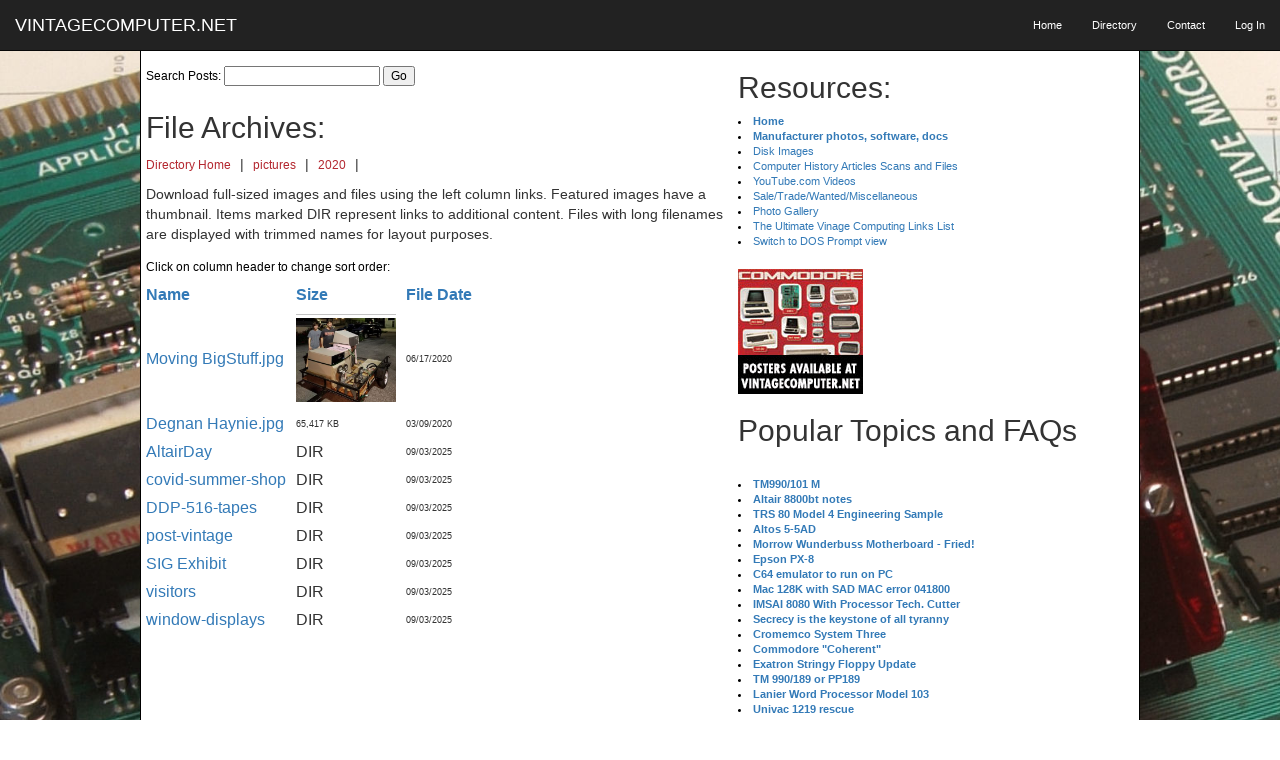

--- FILE ---
content_type: text/html;charset=UTF-8
request_url: https://vintagecomputer.net/pictures/2020/index.cfm?sort=size&order=DESC
body_size: 20120
content:
<LINK REL="SHORTCUT ICON" HREF="https://www.vintagecomputer.net/favicon.ico">










 










 
<!DOCTYPE html>
<html lang="en">
<head>

    <meta charset="utf-8">
    <meta http-equiv="X-UA-Compatible" content="IE=edge">
    <meta name="viewport" content="width=device-width, initial-scale=1">
	<title>Vintage Computer Photos subject:  pictures 2020  - vintagecomputer.net - computer history restoration resources</title>
	<meta name="description" content="Vintage computer photos related to: pictures 2020 " />
	<meta name="keywords" content="vintage computers, pictures,2020, computer history, vintage computer photos" />

    <!-- Bootstrap Core CSS -->
    <link href="/css/bootstrap.min.css" rel="stylesheet">
	 <link href="/css/bootstrap.css" rel="stylesheet">

    <!-- Custom CSS -->
<link href="/css/vintagecomputer.css" rel="stylesheet"> 

    <!-- Custom Fonts -->
    <link href="https://maxcdn.bootstrapcdn.com/font-awesome/4.1.0/css/font-awesome.min.css" rel="stylesheet" type="text/css">
    <link href='https://fonts.googleapis.com/css?family=Lora:400,700,400italic,700italic' rel='stylesheet' type='text/css'>
    <link href='https://fonts.googleapis.com/css?family=Open+Sans:300italic,400italic,600italic,700italic,800italic,400,300,600,700,800' rel='stylesheet' type='text/css'>

    <!-- HTML5 Shim and Respond.js IE8 support of HTML5 elements and media queries -->
    <!-- WARNING: Respond.js doesn't work if you view the page via file:// -->
    <!--[if lt IE 9]>
        <script src="https://oss.maxcdn.com/libs/html5shiv/3.7.0/html5shiv.js"></script>
        <script src="https://oss.maxcdn.com/libs/respond.js/1.4.2/respond.min.js"></script>
    <![endif]-->

</head>

	
	
		
		
	







<body style="background:url(/images/aim65.jpg); background-size:cover; ">

    <!-- Navigation -->
<nav class="navbar navbar-inverse navbar-fixed-top">
	<div class="container-fluid">
            <!-- Brand and toggle get grouped for better mobile display -->
    	<div class="navbar-header page-scroll">
                
    <button type="button" class="navbar-toggle" data-toggle="collapse" data-target="#bs-example-navbar-collapse-1"> 
    <span class="sr-only">Toggle navigation</span> <span class="icon-bar"></span> 
    <span class="icon-bar"></span> <span class="icon-bar"></span> </button>
                <a class="navbar-brand" href="/index.cfm">VINTAGECOMPUTER.NET </a> 
            </div>

            <!-- Collect the nav links, forms, and other content for toggling -->
            <div class="collapse navbar-collapse" id="bs-example-navbar-collapse-1">
                <ul class="nav navbar-nav navbar-right" style="font-size: 11px;">
                    <li class="hidden-sm collapse">
                        <a href="/">Home</a>
                    </li>	
                    <li class="hidden-sm collapse">
                        <a href="/directory.cfm">Directory</a>
                    </li>
                    <li>
                        <a href="/contact.cfm">Contact</a>
                    </li>
			

                    <li>
                        <a href="/edit_member.cfm">Log In</a>
                    </li>
					
                </ul>
            </div>
            <!-- /.navbar-collapse -->
        </div>
        <!-- /.container -->
    </nav>

    <!-- Main Content -->
    <div class="container-fluid" style="margin-top:50px; max-width: 1000px; padding-right: 0px; padding-left: 0px; background-color: #ffffff; border:1px solid black;" >
	<div class="col-xs-12 col-sm-7" style="padding-right: 0px;  padding-left: 0px;   margin-right: 0px;   margin-left: 0px;">


	    <form name="searchfield" action="/search_threads.cfm" method="post"  onSubmit="return search_validate(document.searchfield);">
      <table  class="table-responsive" style="margin-top:10px;">
        <tr>
          <td class="thread_main">Search Posts:
            <input type="text" name="search_term" maxlength="40"> <input type="submit" value="Go"></td>
        </tr>
      </table>
    </form>
	<h2 style="margin-left:5px;">File Archives:</h2>
     <a href="/directory.cfm" class="thread_main">Directory Home</a> | 
      
        
        
        <a href="/pictures" class="thread_main">pictures</a> | 
      
        
        
        <a href="/pictures/2020" class="thread_main">2020</a> | 
      

	   <p><div style="margin-left:5px;">Download full-sized images and files using the left column links. Featured 
      images have a thumbnail. Items marked DIR represent links to additional content.  Files with long filenames are displayed with trimmed names for layout purposes.</div></p>
      
       
        
       
        
       
        
       
        
       
        
       
        
       
        
       
        
       
        
       
        
       
        
       

	        
        <div class="thread_main">Click on column header to change sort order:</div>
<table class="table-responsive table-hover table-condensed" >
<tbody>
          <tr> 
            <th align="left"  ><a href="index.cfm?sort=name&order=ASC" class="sort" title="Sort By Name">Name</a></th>
            <th align="left"><a href="index.cfm?sort=size&order=ASC" class="sort" title="Sort By Size">Size</a></th>
            <th align="left" class="hidden-xs hidden-sm"><a href="index.cfm?sort=datelastmodified&order=ASC" class="sort" title="Sort By Date">File 
              Date</a></th>
          </tr>
		
           
            
            
             	
             	
             	
           	            	
             	
              <tr> 
                <td ><a href="Moving_BigStuff.jpg" class="inner_index_filename">Moving BigStuff.jpg</a></td>
                <td>
                    
                    
                      <a href="Moving_BigStuff.jpg"><img src="thm_Moving_BigStuff.jpg" style="padding-top: 3px; margin-bottom:3px; vertical-align:middle; border-top:1px solid #c3c3c3" border="0" width="100"></a> 
                      
                  </td>
                <td class="hidden-xs hidden-sm"><span style="font-size:9px;">06/17/2020</span></td>
              </tr>
            
           
            
            
             	
             	
             	
           	            	
             	
              <tr> 
                <td ><a href="Degnan_Haynie.jpg" class="inner_index_filename">Degnan Haynie.jpg</a></td>
                <td>
                    
                    
                      <span style="font-size:9px;">65,417 
                      KB</span> 
                    
                  </td>
                <td class="hidden-xs hidden-sm"><span style="font-size:9px;">03/09/2020</span></td>
              </tr>
            
           
            
            
           
            
            
           
            
            
             	
             	
             	
           	            	
             	
              <tr> 
                <td ><a href="AltairDay" class="inner_index_filename">AltairDay</a></td>
                <td>
                    DIR 
                    </td>
                <td class="hidden-xs hidden-sm"><span style="font-size:9px;">09/03/2025</span></td>
              </tr>
            
           
            
            
             	
             	
             	
           	            	
             	
              <tr> 
                <td ><a href="covid-summer-shop" class="inner_index_filename">covid-summer-shop</a></td>
                <td>
                    DIR 
                    </td>
                <td class="hidden-xs hidden-sm"><span style="font-size:9px;">09/03/2025</span></td>
              </tr>
            
           
            
            
             	
             	
             	
           	            	
             	
              <tr> 
                <td ><a href="DDP-516-tapes" class="inner_index_filename">DDP-516-tapes</a></td>
                <td>
                    DIR 
                    </td>
                <td class="hidden-xs hidden-sm"><span style="font-size:9px;">09/03/2025</span></td>
              </tr>
            
           
            
            
             	
             	
             	
           	            	
             	
              <tr> 
                <td ><a href="post-vintage" class="inner_index_filename">post-vintage</a></td>
                <td>
                    DIR 
                    </td>
                <td class="hidden-xs hidden-sm"><span style="font-size:9px;">09/03/2025</span></td>
              </tr>
            
           
            
            
             	
             	
             	
           	            	
             	
              <tr> 
                <td ><a href="SIG_Exhibit" class="inner_index_filename">SIG Exhibit</a></td>
                <td>
                    DIR 
                    </td>
                <td class="hidden-xs hidden-sm"><span style="font-size:9px;">09/03/2025</span></td>
              </tr>
            
           
            
            
             	
             	
             	
           	            	
             	
              <tr> 
                <td ><a href="visitors" class="inner_index_filename">visitors</a></td>
                <td>
                    DIR 
                    </td>
                <td class="hidden-xs hidden-sm"><span style="font-size:9px;">09/03/2025</span></td>
              </tr>
            
           
            
            
             	
             	
             	
           	            	
             	
              <tr> 
                <td ><a href="window-displays" class="inner_index_filename">window-displays</a></td>
                <td>
                    DIR 
                    </td>
                <td class="hidden-xs hidden-sm"><span style="font-size:9px;">09/03/2025</span></td>
              </tr>
            
           
       </tbody> </table>
      

	</div>
	<div class="col-xs-12 col-sm-5" >

<h2>Resources:</h2>
<div class="index_comments">
<li><a href="/"><b>Home</b></a>
<li><a href="/directory.cfm"><b>Manufacturer photos, software, docs</b></a>
<li><a href="/disk_images/">Disk Images</a><br>
<li><a href="/cisc367/">Computer History Articles Scans and Files</a><br>
<li><a href="https://www.youtube.com/user/billdeg" target="_blank">YouTube.com Videos</a>
<li><a href="/browse_thread.cfm?id=39">Sale/Trade/Wanted/Miscellaneous</a><br>
<li><a href="/pictures/">Photo Gallery</a><br>
<li><a href="/browse_thread.cfm?id=147">The Ultimate Vinage Computing Links List</a><br>
<li><a href="/easteregg.cfm">Switch to DOS Prompt view</a>
</div>


<br>
<a href="/poster_detail.cfm"><img src="/marketing/vintage_thumb.jpg" alt="Buy a Commodore Computer Poster"></a><br>
				<h2>Popular Topics and FAQs</h2>
                
	
<br>
<div class="index_comments">
					
	
		
		
		
		
		<li><a href="/browse_thread.cfm?id=4"><strong>TM990/101 M</strong></a>

<br>

		
		
		
		
		<li><a href="/browse_thread.cfm?id=9"><strong>Altair 8800bt notes</strong></a>

<br>

		
		
		
		
		<li><a href="/browse_thread.cfm?id=23"><strong>TRS 80 Model 4 Engineering Sample</strong></a>

<br>

		
		
		
		
		<li><a href="/browse_thread.cfm?id=29"><strong>Altos 5-5AD</strong></a>

<br>

		
		
		
		
		<li><a href="/browse_thread.cfm?id=64"><strong>Morrow Wunderbuss Motherboard - Fried!</strong></a>

<br>

		
		
		
		
		<li><a href="/browse_thread.cfm?id=71"><strong>Epson PX-8</strong></a>

<br>

		
		
		
		
		<li><a href="/browse_thread.cfm?id=90"><strong>C64 emulator to run on PC</strong></a>

<br>

		
		
		
		
		<li><a href="/browse_thread.cfm?id=95"><strong>Mac 128K with SAD MAC error 041800</strong></a>

<br>

		
		
		
		
		<li><a href="/browse_thread.cfm?id=100"><strong>IMSAI 8080 With Processor Tech. Cutter</strong></a>

<br>

		
		
		
		
		<li><a href="/browse_thread.cfm?id=101"><strong>Secrecy is the keystone of all tyranny</strong></a>

<br>

		
		
		
		
		<li><a href="/browse_thread.cfm?id=108"><strong>Cromemco System Three</strong></a>

<br>

		
		
		
		
		<li><a href="/browse_thread.cfm?id=109"><strong>Commodore "Coherent"</strong></a>

<br>

		
		
		
		
		<li><a href="/browse_thread.cfm?id=119"><strong>Exatron Stringy Floppy Update</strong></a>

<br>

		
		
		
		
		<li><a href="/browse_thread.cfm?id=189"><strong>TM 990/189 or PP189</strong></a>

<br>

		
		
		
		
		<li><a href="/browse_thread.cfm?id=211"><strong>Lanier Word Processor Model 103</strong></a>

<br>

		
		
		
		
		<li><a href="/browse_thread.cfm?id=313"><strong>Univac 1219 rescue</strong></a>

<br>

		
		
		
		
		<li><a href="/browse_thread.cfm?id=262"><strong>IMSAI 1.4 BASIC vs. MITS 8K BASIC</strong></a>

<br>

		
		
		
		
		<li><a href="/browse_thread.cfm?id=304"><strong>Atari 520ST</strong></a>

<br>

		
		
		
		
		<li><a href="/browse_thread.cfm?id=627"><strong>DEC Information Request Reply Card</strong></a>

<br>

		
		
		
		
		<li><a href="/browse_thread.cfm?id=428"><strong>Amiga 2500 Restoration</strong></a>

<br>

		
		
		
		
		<li><a href="/browse_thread.cfm?id=445"><strong>IBM XT sn 4359455</strong></a>

<br>

		
		
		
		
		<li><a href="/browse_thread.cfm?id=458"><strong>Amiga 2000 with Dual Drives and HD</strong></a>

<br>

		
		
		
		
		<li><a href="/browse_thread.cfm?id=463"><strong>A New 68000 CPU S-100 Board</strong></a>

<br>

		
		
		
		
		<li><a href="/browse_thread.cfm?id=493"><strong>Edmund Scientific Co Ad 1973</strong></a>

<br>

		
		
		
		
		<li><a href="/browse_thread.cfm?id=503"><strong>Micropolis 10xx Drive Inventory</strong></a>

<br>

		
		
		
		
		<li><a href="/browse_thread.cfm?id=526"><strong>Texas Instruments 99/4a with PHP1200</strong></a>

<br>

		
		
		
		
		<li><a href="/browse_thread.cfm?id=532"><strong>MITS Altair 8800b T with Dual Drives</strong></a>

<br>

		
		
		
		
		<li><a href="/browse_thread.cfm?id=541"><strong>Burroughs L5000 Controller Card Photos</strong></a>

<br>

		
		
		
		
		<li><a href="/browse_thread.cfm?id=560"><strong>Digital PDP 11/44</strong></a>

<br>

		
		
		
		
		<li><a href="/browse_thread.cfm?id=575"><strong>TRS 80 Model III Exatron Stringy Floppy</strong></a>

<br>

		
		
		
		
		<li><a href="/browse_thread.cfm?id=594"><strong>Digital PDP-9 The Serious Computer</strong></a>

<br>

		
		
		
		
		<li><a href="/browse_thread.cfm?id=598"><strong>Live long and prosper, Spock</strong></a>

<br>

		
		
		
		
		<li><a href="/browse_thread.cfm?id=599"><strong>PDP 11/40 M7656 Serial Comms</strong></a>

<br>

		
		
		
		
		<li><a href="/browse_thread.cfm?id=612"><strong>1993 Compaq Deskpro 5/60M</strong></a>

<br>

		
		
		
		
		<li><a href="/browse_thread.cfm?id=799"><strong>1974/5 TCC-3700 i8080 Computer</strong></a>

<br>

		
		
		
		
		<li><a href="/browse_thread.cfm?id=633"><strong>Processor Tech 3P + S ASR 33 Jumpers</strong></a>

<br>

		
		
		
		
		<li><a href="/browse_thread.cfm?id=671"><strong>Tektronix 4015-1 Graphics Terminal</strong></a>

<br>

		
		
		
		
		<li><a href="/browse_thread.cfm?id=673"><strong>Lear Siegler ADM-3A GraFix Board</strong></a>

<br>

		
		
		
		
		<li><a href="/browse_thread.cfm?id=692"><strong>UNIVAC 1219 USS Midway CV-41</strong></a>

<br>

		
		
		
		
		<li><a href="/browse_thread.cfm?id=704"><strong>Commodore VIC-21</strong></a>

<br>

		
		
		
		
		<li><a href="/browse_thread.cfm?id=708"><strong>Prevent VMS MULTINET SMTP Relay Hijacks</strong></a>

<br>

		
		
		
		
		<li><a href="/browse_thread.cfm?id=709"><strong>NExT Cube Restoration</strong></a>

<br>

		
		
		
		
		<li><a href="/browse_thread.cfm?id=776"><strong>1976 P.C.C. Features the MAI JOLT 6502</strong></a>

<br>

		
		
		
		
		<li><a href="/browse_thread.cfm?id=778"><strong>1961 Beckman DEXTIR Computer</strong></a>

<br>

		
		
		
		
		<li><a href="/browse_thread.cfm?id=785"><strong>UNIVAC 1 and UNIVAC File Computer 1</strong></a>

<br>

		
		
		
		
		<li><a href="/browse_thread.cfm?id=812"><strong>Computer Music Using the IBM 7094 </strong></a>

<br>

		
		
		
		
		<li><a href="/browse_thread.cfm?id=813"><strong>1985 PCs Limited Turbo PC</strong></a>

<br>

		
		
		
		
		<li><a href="/browse_thread.cfm?id=814"><strong>Digital Equipment Corporation PDP-8</strong></a>

<br>

		
		
		
		
		<li><a href="/browse_thread.cfm?id=815"><strong>IMSAI 8080 Chase the Lights Variations</strong></a>

<br>

		
		
		
		
		<li><a href="/browse_thread.cfm?id=816"><strong>XYBASIC on the IMSAI 8080</strong></a>

<br>

		
		
		
		
		<li><a href="/browse_thread.cfm?id=818"><strong>Cromemco Dazzler</strong></a>

<br>

		
		
		
		
		<li><a href="/browse_thread.cfm?id=819"><strong>Cramer Intel 8080A Microcomputer</strong></a>

<br>

		
		
		
		
		<li><a href="/browse_thread.cfm?id=821"><strong>Original ACHTUNG Computer Lab Humor</strong></a>

<br>

		
		
		
		
		<li><a href="/browse_thread.cfm?id=822"><strong>Leading Edge Computers</strong></a>

<br>
</div>



<h2>Past Issues:</h2>
<div class="index_comments">
Before we switched over to a blog format, past page archives here:<br>
<li><a href="/vcf_east_3.cfm">Vintage Computer Festival East 3.0</a> June 2006<br>
<li><a href="/cbm_b_prototypes.cfm">Commodore B Series Prototypes</a> July 2006<br>
<li><a href="/volscan.cfm">VOLSCAN  - The first desktop computer with a GUI?</a> Oct 2006<br>
<li><a href="/robots.cfm">ROBOTS!  - Will Robots Take Over?</a> Nov 2006<br>
<li><a href="/magnavox_mystery.cfm">Magnavox Mystery - a Computer, or?</a> Jan 2007<br>
<li><a href="/paddle_ball.cfm">The 1973 Williams Paddle Ball Arcade Computer Game</a> Feb 2007<br>
<li><a href="/univac1219.cfm">The Sperry UNIVAC 1219 Military Computer</a> May 2007<br>
<li><a href="/PET_30th.cfm">VCF East 2007 - PET 30th Anniversary</a> June/July 2007<br>
<li><a href="/electronic_brain.cfm">The Electronic Brain</a> August 2007<br>
<li><a href="/PCC.cfm">Community Memory and The People's Computer Company</a> October 2007<br>
<li><a href="/babbage.cfm">Charles Babbage's Calculating Machine</a> December 2007<br>
<li><a href="/PACS.cfm">Vintage Computing - A 1983 Perspective</a> February 2008<br>
<li><a href="/laptops.cfm">Laptops and Portables</a> May 2008<br>
<li><a href="/analog-digital.cfm">From Giant Brains to Hobby Computers - 1957 to 1977</a> August 2008<br>
<li><a href="/magazines.cfm">Historic Computer Magazines</a> November 2008<br>
<li><a href="/simon.cfm">World's Smallest Electronic Brain - Simon (1950)</a> December 2008 - Feb 2009<br>
<li><a href="/stars.cfm">Free Program Listings</a> Spring 2009<br>
<li><a href="/computermusic.cfm">Computer Music</a> Summer 2009<br>
<li><a href="/altair-poptronics.cfm">Popular Electronics Jan/Feb 1975 - Altair 8800</a></a> Fall 2009<br>
<li><a href="/storage.cfm">Early Microcomputer Mass Storage</a></a> Summer 2010<br>
</div>

<br>

	</div>



    <hr>

  </div>
    <!-- Footer -->
<div class="container-fluid" style="margin-top:0px; max-width: 1000px; padding-right: 0px; padding-left: 0px; background-color: #ffffff; border:1px solid black;" >
    <footer><div align="center">
							<a href="https://twitter.com/billdeg">
                                <span class="fa-stack fa-lg">
                                    <i class="fa fa-circle fa-stack-2x"></i>
                                    <i class="fa fa-twitter fa-stack-1x fa-inverse"></i>
                                </span>
                            </a>
						<h4>REV vintagecomputer.com.2017.10.24</h4>

                    <p class="copyright text-muted">All Images Copyright Degnan, Co. 1949 - 2025</p>

			</div>

    </footer>
</div>
    <!-- jQuery -->
    <script src="/js/jquery.js"></script>

    <!-- Bootstrap Core JavaScript -->
    <script src="/js/bootstrap.min.js"></script>

    <!-- Custom Theme JavaScript -->
    <script src="/js/clean-blog.min.js"></script>

 



</div>

</body>
</html>




--- FILE ---
content_type: text/css
request_url: https://vintagecomputer.net/css/vintagecomputer.css
body_size: 3908
content:
/* CSS Document */


.pricelist {
color: #000000;
font-family: Arial, SunSans-Regular, sans-serif;
font-size: 12px;
font-style: normal;
font-weight: normal;
font-variant: normal;
text-decoration: none;
}

.index_comments {
color: #000000;
font-family: Arial, SunSans-Regular, sans-serif;
font-size: 11px;
font-style: normal;
font-weight: normal;
font-variant: normal;
text-decoration: none;
}

.catalog_page { 
	font-size: 10pt;
	font-family: Arial, SunSans-Regular, sans-serif;
	color:#000000;
	padding-left:5px;
	padding-right:5px;
	padding-bottom:5px;
	padding-top:5px;
	/*background-image: url(images/vintagecomputer2_03.jpg);*/
/*	background-repeat: repeat-y;*/
/*	background-position: center 0;*/
/*	text-align: center;*/
}

.std_text { 
	font-size: 10pt;
	font-family: lucida console, Geneva, Arial, SunSans-Regular, sans-serif;
	color:#000000;
	padding-left:5px;
	padding-right:5px;
}

.thread_header { 
	font-size: 10pt;
	font-family: lucida console, Geneva, Arial, SunSans-Regular, sans-serif;
	color:#B42830;
	padding-left:5px;
	padding-right:5px;
	padding-bottom:5px;
	padding-top:5px;
	
}
.thread_main { 
	font-size: 9pt;
	font-family: lucida console, Geneva, Arial, SunSans-Regular, sans-serif;
	color:#000000;
	
	padding-left:5px;
	padding-right:5px;
	padding-bottom:5px;
	padding-top:5px;
}
a.thread_main { 
	font-size: 9pt;
	font-family: lucida console, Geneva, Arial, SunSans-Regular, sans-serif;
	color:#B42830;
	padding-left:5px;
	padding-right:5px;
	padding-bottom:5px;
	padding-top:5px;
}

.prompt {
margin-left: 5px;
margin-right: 0px;
margin-top: 5px;
margin-bottom: 0px;
}



.input {
margin-left: 33px;
margin-right: 0px;
margin-top: -20px;
margin-bottom: 0px;
}



.cursor {
margin-left: 33px;
margin-right: 0px;
margin-top: -7px;
margin-bottom: 0px;
}



.text_field {
background-color: #000000;
border-width: 0;
border-style: solid;
border-color: #000000;
color: #C0C0C0;
font-size: 9pt;
height: 10pt; 
font-family: lucida console;
font-weight: normal;
margin-top:5px;
<![if !IE]>
.text_field {
margin-top:15px;
}
.link {
color: #C0C0C0;
font-family: Arial, SunSans-Regular, sans-serif;
font-size: 11px;
font-style: normal;
font-weight: normal;
font-variant: normal;
text-decoration: underline;
}

.form_fields {
color: #000000;
font-family: lucida console;
font-style: normal;
margin-left: 5px;
margin-right: 0px;
margin-top: 15px;
font-weight: normal;
font-variant: normal;
font-size: 11px;
text-decoration: none;           
}


.navbar-nav > li{
  padding-left:5px;
  padding-right:5px;
}

.navbar-nav > li{
  margin-left:5px;
  margin-right:5px;
}

/* Large desktops and laptops */
@media (min-width: 1200px) {
    h1{ font-size:62px; line-height: 72px;    }
	h2 { font-size:32px; line-height: 38px;  }
	h3 { font-size:28px; line-height: 32px;  }	
	p {font-size:24px; line-height: 36px;  }
	
}

/* Landscape tablets and medium desktops */
@media (min-width: 992px) and (max-width: 1199px) {
    h1{font-size:54px; line-height: 62px;   }
	h2 { font-size:26px; line-height: 32px;  }
	h3 { font-size:24px; line-height: 30px;  }	
	p {font-size:24px; line-height: 36px;  }
			
}

/* Portrait tablets and small desktops */
@media (min-width: 768px) and (max-width: 991px) {
    h1{font-size:42px; line-height: 48px;		    }
	h2 { font-size:22px; line-height: 26px;  }
	h3 { font-size:20px; line-height: 24px;  }	
	p {font-size:18px; line-height: 22px;  }

		
}

/* Landscape phones and portrait tablets */
@media (max-width: 767px) {
    h1{font-size:38px; line-height: 42px;		    }
	h2 { font-size:18px; line-height: 20px;  }
	h3 { font-size:16px; line-height: 18px;  }	
	p {font-size:18px; line-height: 20px;  }



		
}

/* Portrait phones and smaller */
@media (max-width: 480px) {
    h1{font-size:28px;line-height: 30px;		    }
	h2 { font-size:15px; line-height: 17px;  }
	h3 { font-size:16px; line-height: 18px;  }	
	p {font-size:15px; line-height: 17px;  }


}

